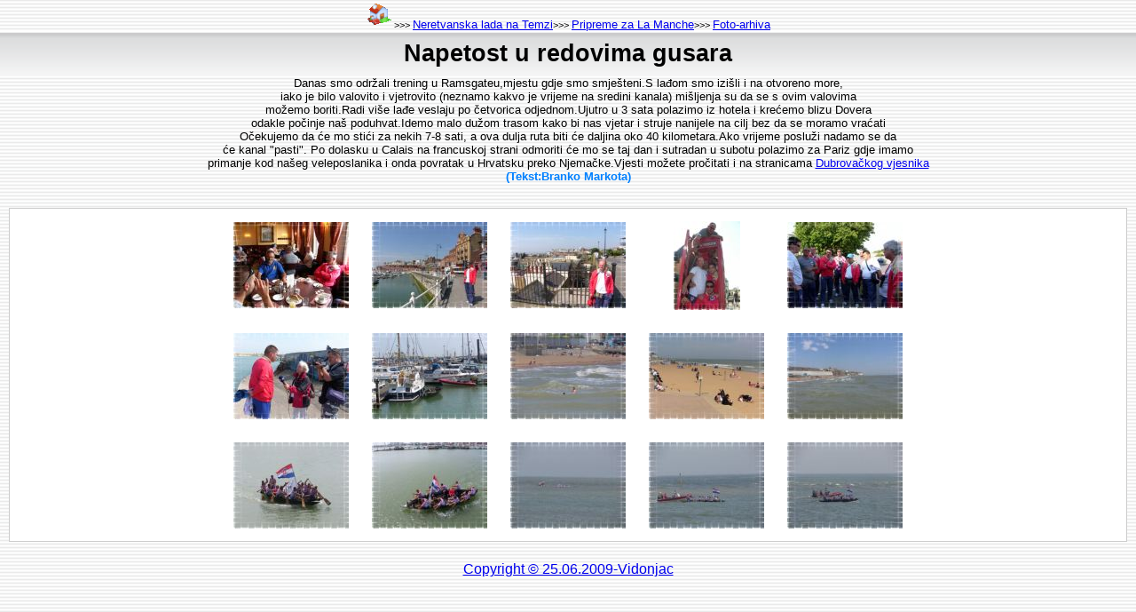

--- FILE ---
content_type: text/html
request_url: http://www.vidonjac.com/foto-2009/ladari1/stranica.html
body_size: 2123
content:
<!DOCTYPE html PUBLIC "-//W3C//DTD XHTML 1.0 Transitional//EN" "http://www.w3.org/TR/xhtml1/DTD/xhtml1-transitional.dtd">
<html xmlns="http://www.w3.org/1999/xhtml">
<head>
<!DOCTYPE HTML PUBLIC "-//W3C//DTD HTML 4.0 Transitional//EN">
<html>
<!--  Created with the CoffeeCup HTML Editor 2006  -->
<!--           http://www.coffeecup.com/           -->
<!--         Brewed on 25.6.2009 23:36:42          -->
<head>
<meta http-equiv="Content-Language" content="hr">

<meta name="GENERATOR" content="Microsoft FrontPage 6.0">

<meta name="ProgId" content="FrontPage.Editor.Document">

<meta http-equiv="Content-Type" content="text/html; charset=windows-1250">

<!DOCTYPE html PUBLIC "-//W3C//DTD XHTML 1.0 Transitional//EN" "http://www.w3.org/TR/xhtml1/DTD/xhtml1-transitional.dtd">
<html xmlns="http://www.w3.org/1999/xhtml">
<head>
<meta http-equiv="Content-Type" content="text/html" />
<title>Napetost u redovima gusara</title>
<script type="text/JavaScript">
<!--
function zoomin(obj) {
obj.width = (obj.width + 20);
//obj.height = (obj.height + 20);
obj.style.marginBottom = 0;
obj.style.marginLeft = 0;
obj.style.marginRight = 0;
obj.style.marginTop = 0;
}
function zoomout(obj) {
obj.width = (obj.width - 20);
//obj.height = (obj.height - 20);
obj.style.marginBottom = '10px';
obj.style.marginLeft = '10px';
obj.style.marginRight = '10px';
obj.style.marginTop = '10px';
}
//-->
</script>
</head>
<p align="center" style="margin-top: 0; margin-bottom: 0">
 <a href="http://www.vidonjac.com"><img src="../home.png" alt="Po&#269;etna stranica" border="0"></a>>>>
 <a href="http://www.vidonjac.com/foto-2009/ladari/stranica.html"><font size="2" face="Arial">Neretvanska lada na Temzi</font></a>>>>
 <a href="http://www.maraton-ladja.hr/2009/treninglm/poclm.html"><font size="2" face="Arial">Pripreme za La Manche</font></a>>>>
 <a href="http://www.vidonjac.com/fotoarhiva09.html"><font size="2" face="Arial">Foto-arhiva</font></a>
<link href="index.css" rel="stylesheet" type="text/css">
<body bgcolor="#FFFFFF" background="images/body.gif">

<!--title start -->
<div class="title" align="center"><span class="pagetitle">Napetost u redovima gusara</span></div>
<!-- title end -->
<p align="center" style="margin-top: 0; margin-bottom: 0">
<font size="2">Danas smo održali trening u Ramsgateu,mjestu gdje smo smješteni.S la&#273;om smo izišli i na otvoreno more,</font>
<p align="center" style="margin-top: 0; margin-bottom: 0">
<font size="2">iako je bilo valovito i vjetrovito (neznamo kakvo je vrijeme na sredini kanala) mišljenja su da se s ovim valovima </font>
<p align="center" style="margin-top: 0; margin-bottom: 0">
<font size="2">možemo boriti.Radi više la&#273;e veslaju po &#269;etvorica odjednom.Ujutro u 3 sata polazimo iz hotela i kre&#263;emo blizu Dovera  </font> 
<p align="center" style="margin-top: 0; margin-bottom: 0">
<font size="2">odakle po&#269;inje naš poduhvat.Idemo malo dužom trasom kako bi nas vjetar i struje nanijele na cilj bez da se moramo vra&#263;ati</font>
<p align="center" style="margin-top: 0; margin-bottom: 0">
<font size="2">O&#269;ekujemo da &#263;e mo sti&#263;i za nekih 7-8 sati, a ova dulja ruta biti &#263;e daljina oko 40 kilometara.Ako vrijeme posluži nadamo se da  </font>
<p align="center" style="margin-top: 0; margin-bottom: 0">
<font size="2">&#263;e kanal "pasti". Po dolasku u Calais na francuskoj strani odmoriti &#263;e mo se taj dan i sutradan u subotu polazimo za Pariz gdje imamo </font>
<p align="center" style="margin-top: 0; margin-bottom: 0">
<font size="2">primanje kod našeg veleposlanika i onda povratak u Hrvatsku preko Njema&#269;ke.Vjesti možete pro&#269;itati i na stranicama <a href="http://www.dubrovacki.hr/clanak/8497/napetost-u-redovima-gusara">Dubrova&#269;kog vjesnika</a></font>
<p align="center" style="margin-top: 0; margin-bottom: 0">
<b><font size="2"><font color="#0080FF">(Tekst:Branko Markota)</font></font></b>
<br />

<!--nav start -->
<div class="nav" align="center">

<table><tr>
  <td width="109">&nbsp;</td>
  <td width="109">&nbsp;</td>
  <td width="109">&nbsp;</td>
  <td width="109">&nbsp;</td>
</tr></table>

</div>
<!--nav end -->

<div align="center" class="wrapper">
<table border="0" cellpadding="2" cellspacing="2">
  <tr>
    <td align="center"><div><a href="Ladari_01.html"><img src="thumbs/tn_Ladari_01.jpg" alt="Kliknite za uvecanje" class="thumb" border="0" onmouseover="zoomin(this)" onmouseout="zoomout(this)"></a></div></td>
    <td align="center"><div><a href="Ladari_02.html"><img src="thumbs/tn_Ladari_02.jpg" alt="Kliknite za uvecanje" class="thumb" border="0" onmouseover="zoomin(this)" onmouseout="zoomout(this)"></a></div></td>
    <td align="center"><div><a href="Ladari_03.html"><img src="thumbs/tn_Ladari_03.jpg" alt="Kliknite za uvecanje" class="thumb" border="0" onmouseover="zoomin(this)" onmouseout="zoomout(this)"></a></div></td>
    <td align="center"><div><a href="Ladari_04.html"><img src="thumbs/tn_Ladari_04.jpg" alt="Kliknite za uvecanje" class="thumb" border="0" onmouseover="zoomin(this)" onmouseout="zoomout(this)"></a></div></td>
    <td align="center"><div><a href="Ladari_05.html"><img src="thumbs/tn_Ladari_05.jpg" alt="Kliknite za uvecanje" class="thumb" border="0" onmouseover="zoomin(this)" onmouseout="zoomout(this)"></a></div></td>
  </tr>
  <tr>
    <td align="center"><div><a href="Ladari_06.html"><img src="thumbs/tn_Ladari_06.jpg" alt="Kliknite za uvecanje" class="thumb" border="0" onmouseover="zoomin(this)" onmouseout="zoomout(this)"></a></div></td>
    <td align="center"><div><a href="Ladari_07.html"><img src="thumbs/tn_Ladari_07.jpg" alt="Kliknite za uvecanje" class="thumb" border="0" onmouseover="zoomin(this)" onmouseout="zoomout(this)"></a></div></td>
    <td align="center"><div><a href="Ladari_08.html"><img src="thumbs/tn_Ladari_08.jpg" alt="Kliknite za uvecanje" class="thumb" border="0" onmouseover="zoomin(this)" onmouseout="zoomout(this)"></a></div></td>
    <td align="center"><div><a href="Ladari_09.html"><img src="thumbs/tn_Ladari_09.jpg" alt="Kliknite za uvecanje" class="thumb" border="0" onmouseover="zoomin(this)" onmouseout="zoomout(this)"></a></div></td>
    <td align="center"><div><a href="Ladari_10.html"><img src="thumbs/tn_Ladari_10.jpg" alt="Kliknite za uvecanje" class="thumb" border="0" onmouseover="zoomin(this)" onmouseout="zoomout(this)"></a></div></td>
  </tr>
  <tr>
    <td align="center"><div><a href="Ladari_11.html"><img src="thumbs/tn_Ladari_11.jpg" alt="Kliknite za uvecanje" class="thumb" border="0" onmouseover="zoomin(this)" onmouseout="zoomout(this)"></a></div></td>
    <td align="center"><div><a href="Ladari_12.html"><img src="thumbs/tn_Ladari_12.jpg" alt="Kliknite za uvecanje" class="thumb" border="0" onmouseover="zoomin(this)" onmouseout="zoomout(this)"></a></div></td>
    <td align="center"><div><a href="Ladari_13.html"><img src="thumbs/tn_Ladari_13.jpg" alt="Kliknite za uvecanje" class="thumb" border="0" onmouseover="zoomin(this)" onmouseout="zoomout(this)"></a></div></td>
    <td align="center"><div><a href="Ladari_14.html"><img src="thumbs/tn_Ladari_14.jpg" alt="Kliknite za uvecanje" class="thumb" border="0" onmouseover="zoomin(this)" onmouseout="zoomout(this)"></a></div></td>
    <td align="center"><div><a href="Ladari_15.html"><img src="thumbs/tn_Ladari_15.jpg" alt="Kliknite za uvecanje" class="thumb" border="0" onmouseover="zoomin(this)" onmouseout="zoomout(this)"></a></div></td>
  </tr>
</table>

</div>

<!--nav start -->
<div class="nav" align="center">
<br>
<p align="center" style="margin-top: 0; margin-bottom: 0">
<div align="center"><font size="3"><p style="margin-top: 0pt; margin-bottom: 0pt;" align="center"> <a href="http://www.vidonjac.com/copryght.htm">Copyright © 25.06.2009-Vidonjac</a></p>
<!-- Counter Code START --><a href="http://www.vidonjac.com" target="_blank"><img src="http://www.e-zeeinternet.com/count.php?page=296449&style=colorbl&nbdigits=5&reloads=1" alt="" border="0" ></a><br><a href="" title="" target="_blank" style="font-family: Geneva, Arial, Helvetica, sans-serif; font-size: 10px; color: #000000; text-decoration: none;"></a><!-- Counter Code END -->
<table><tr>
  <td width="109">&nbsp;</td>
  <td width="109">&nbsp;</td>
  <td width="109">&nbsp;</td>
  <td width="109">&nbsp;</td>
</tr></table>

</div>
<!--nav end -->

<br />
<br />
</body>
</html>



--- FILE ---
content_type: text/css
request_url: http://www.vidonjac.com/foto-2009/ladari1/index.css
body_size: 359
content:
.pagetitle {
  font-family: Verdana, Arial, Helvetica, sans-serif;
  font-size: 20pt;
  color: #000000;
  font-weight: bold;
}
.thumbtitle {
  font-family: Verdana, Arial, Helvetica, sans-serif;
  font-size: 8pt;
  color: #808080;
}
.imagetitle {
  font-family: Verdana, Arial, Helvetica, sans-serif;
  font-size: 10pt;
  color: #808080;
}
body {
    padding:0;
    margin:0;
    color:#000000;
    font-size:11px;
    font-family:Tahoma,Verdana, Arial, Helvetica, sans-serif
}
img {
    padding:0;
    margin:0;
    border:0;
}
td {
    vertical-align:middle;
}
.pad20 {
    padding:20px;
}
.pad10 {
    padding:10px;
}
.title {
    background:url(images/top.gif) repeat-x top;
    padding:10px
}

img.thumb {
    margin:10px;
}

.thumbtext {
    padding:5px 10px;
    border-bottom:3px solid #EAEAEA;
}
.wrapper {
    background-color:#FFFFFF;
    border:1px solid #CCCCCC;
    margin:10px;
}

